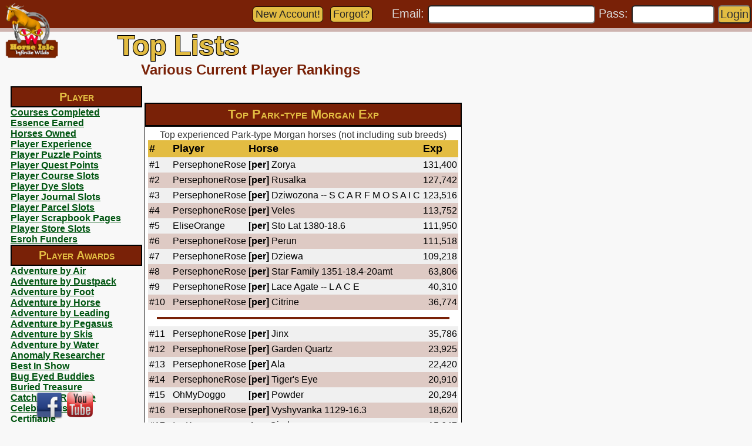

--- FILE ---
content_type: text/html; charset=UTF-8
request_url: https://hi3.horseisle.com/www/toplists.php?tlid=791
body_size: 58655
content:
<style type="text/css">
TABLE.toplist {
border-width: 0px;
}
TABLE.toplist TD {
padding:4px 2px;
border-width: 0px;
}
TD.TLH {
padding:5px 2px;
background-color: e3bc42;
font-size:18px;
font-face:arial;
font-weight: 900;
}
TR.TLA {
background-color: decac4;
}
TR.TLB {
background-color: F0F0F0;
}
</style>
<HTML><HEAD><link rel=icon type='image/png' href='https://hi3.horseisle.com/www/g/favicon16.png' sizes='16x16'><link rel=icon type='image/png' href='https://hi3.horseisle.com/www/g/favicon32.png' sizes='32x32'><link rel=icon type='image/png' href='https://hi3.horseisle.com/www/g/favicon96.png' sizes='96x96'><!-- Global site tag (gtag.js) - Google Ads: 697866393 -->
<script async src="https://www.googletagmanager.com/gtag/js?id=AW-697866393"></script>
<script>
  window.dataLayer = window.dataLayer || [];
  function gtag(){dataLayer.push(arguments);}
  gtag('js', new Date());

  gtag('config', 'AW-697866393');
</script>

<!-- Pinterest Tag -->
<script>
!function(e){if(!window.pintrk){window.pintrk = function () {
window.pintrk.queue.push(Array.prototype.slice.call(arguments))};var
  n=window.pintrk;n.queue=[],n.version="3.0";var
  t=document.createElement("script");t.async=!0,t.src=e;var
  r=document.getElementsByTagName("script")[0];
  r.parentNode.insertBefore(t,r)}}("https://s.pinimg.com/ct/core.js");
pintrk('load', '2613181027928', {
 em: '',
});
pintrk('page');
</script>
<noscript>
<img height="1" width="1" style="display:none;" alt=""
  src="https://ct.pinterest.com/v3/?event=init&tid=2613181027928&noscript=1" />
</noscript>

<script>
 pintrk('track', 'pagevisit');
</script>
<noscript>
 <img height="1" width="1" style="display:none;" alt="" src="https://ct.pinterest.com/v3/?tid=2613181027928&event=pagevisit&noscript=1" />
</noscript>
<!-- end Pinterest Tag -->
<style type="text/css">
//color:#F3003C //logo red W colo
//color:#792107 //Dark brown logo sign

body {
  background-image: url(bg.png);
}

#abovefooter {
  overflow:auto;
  padding-bottom: 150px;
}

hr {
  height:4px;
  border:0px;
  width: 95%;
  color:#792107;
  background-color:#792107;
}

DIV {
text-align:left;
}

div.content {
  padding: 60px 40px 80px 240px;
  font-size: 16px;
  color: #333;
  font-family: Arial;
}

div.LeftCol {
  position: relative;
  float: left;
  padding-bottom: 100px;
  top: 280px;
  left: 18px;
  width: 220px;
  font-size: 16px;
  color: #333;
  font-family: Arial;
}

div.TopBarContent {
  position:fixed;
  top: 0px;
  left: 100px;
  right: 0px;
  height:48px;
  vertical-align: middle;
  z-index: 20;
  text-align: right;
  font-size: 20px;
  color: #DDD;
  font-family: Arial;
  display:inline;
  margin:0;
  padding:2px;
  padding-top:8px;
}

div.TopBarBG {
  position:fixed;
  top: 0px;
  left: 0px;
  right: 0px;
  height:48px;
  z-index: 1;
  background:#792107;
}

div.TopBarBottomBG {
  background:#ceb4b0;
  position:fixed;
  top: 48px;
  left: 0px;
  right: 0px;
  height:6px;
  z-index: 1;
}

div.SocialMedia {
  position:fixed;
  left: 60px;
  bottom: 2px;
  z-index: 5;
}

div.Logo {
  position:fixed;
  top: 4px;
  left: 6px;
  z-index: 10;
}

div.title {
  align:center;
  position: fixed;
  top: 0px;
  left:92px;
  text-align: left;
  font-size: 48px;
  font-weight: 600;
  color:#E3BC42;
  z-index: 5;
  text-shadow:
   -1px -1px 0 #000,
    1px -1px 0 #000,
   -1px  1px 0 #000,
    1px  1px 0 #000;
}

div.subtitle {
  left:200px;
  text-align: left;
  font-size: 24px;
  font-weight: 600;
  color:#;
  color:#792107;
}

UPDATE {
  font-size: 18px;
  font-variant: small-caps;
  padding: 5px;
  font-weight: 900;
}

textarea.forum {
  width: 100%;
  height: 180px;
  font-size: 16px;
}

.loginInput {
  -webkit-border-radius: 6;
  -moz-border-radius: 6;
  border-radius: 6px;
  font-size: 20px;
  vertical-align: middle;
  color: #333;
  font-family: Arial;
  display:inline;
  margin:0;
  padding:2;
}


input {
  font-size: 16px;
}

select {
  font-size: 16px;
}


a {
  font: bold 16px arial;
  color: #005511;
  text-decoration: underline;
}

.btn {
  -webkit-border-radius: 6;
  -moz-border-radius: 6;
  border-radius: 6px;
  font-family: Arial;
  font-weight: 500;
  color: #222;
  font-size: 18px;
  background: #E3BC42;
  padding: 2px 4px 2px 4px;
  margin: 3px 3px;
  text-decoration: none;
  display: inline-block;
  border: solid #000 1px;
}

.btn:hover {
  background: #A48830;
  color: #ddd;
  text-decoration: none;
}

IMG {
  border:0;
}

TABLE {
  empty-cells:show;
  border-spacing:0px;
}

TABLE.list TD {
  padding:2px;
}

  TABLE.toplistbrief TD {
  font-size: 14px;
  padding: 0px 2px;
  color: #202020;
}

TH {
  background-color: #EDE5B4;
  padding: 2px 6px;
  border: 1px solid #000000;
  font: small-caps 900 16px arial;
  color: #000000;
}

TR.a0 {
  background-color: #EDE5B4;
}

TR.a1 {
  background-color: #D4CCA1;
}

TD {
  font: 16px arial;
  color: #000000;
  margin:0px;
  padding: 0px;
}

TD.newslist {
  padding: 4px 4px;
  border: 2px solid #000000;
  background-color: #dbefa9;
  text-align: left;
}

TD.forum {
  font: 14px arial;
  padding: 2px;
}

TD.forumlist {
  padding: 1px 2px;
  border: 2px outset #ffe400;
  background-color: #EDE5B4;
  text-align: center;
  font: bold 16px arial;
}

TD.forumcell {
  border-width: 1px 0px;
  border-style:solid;
  border-color:FFFFEE;
}

TD.forumselected {
  padding: 1px 2px;
  border: 2px inset #ffe400;
  background-color: #dac270;
  text-align: center;
  font: bold 16px arial;
}

TD.forumpost {
  padding: 5px 10px;
  border: 2px solid #000000;
  background-color: #F5F0D0;
  text-align: left;
}

TD.forumadmin {
  padding: 5px 10px;
  border: 2px solid #000000;
  background-color: #FFDDDD;
}

FORUMSUBJECT {
  font: bold 16px arial;
  color: #004400;
}

FORUMUSER {
  font: 14px arial;
  color: #000044;
}

FORUMDATE {
  font: 14px arial;
  color: #444444;
}

FORUMTEXT {
  font: 16px arial;
  color: #440000;
}

a.bbb { 
  display: block;
  position: relative;
  top: -120px;
  visibility: hidden;
}

</style>

<SCRIPT >
function getWidth() {
  return Math.max(
    document.body.scrollWidth,
    document.documentElement.scrollWidth,
    document.body.offsetWidth,
    document.documentElement.offsetWidth,
    document.documentElement.clientWidth
  );
}

function AdjustTitle() {
  //  alert(getWidth());
  if (getWidth()<1500) {
    document.getElementById("PageTitle").style.top="50px";
    document.getElementById("PageTitle").style.left="200px";
    document.getElementById("PageContent").style.padding="105px 40px 80px 240px";
  } else {
    document.getElementById("PageTitle").style.top="0px";
    document.getElementById("PageTitle").style.left="130px";
    document.getElementById("PageContent").style.padding="60px 40px 80px 240px";
  }
  document.getElementById("LeftCol").style.top="147px";
}
<!-- window.onload = function(e){ AdjustTitle(); } -->
</SCRIPT>

<TITLE>Horse Isle 3: Top Lists</TITLE> 
</HEAD>

<BODY topmargin=0 rightmargin=0 leftmargin=0 BGCOLOR=F8F8F8  onresize="AdjustTitle()" onload="AdjustTitle()">
<DIV style="min-height:100%;position:relative;">
<DIV id="abovefooter">
<DIV class='TopBarBG'></DIV>
<DIV class='TopBarBottomBG'></DIV>
<DIV class='Logo'><A HREF=/www/index.php><IMG SRC=\HI3Logostraight256.png WIDTH=96 HEIGHT=96></a></DIV>
<DIV class='LeftCol' id='LeftCol'><div style="width:100%;text-align:center;border-style:solid;border-width:2px;border-color:000000;height:22px;background-color:#792107;padding:5px 0px;"><FONT style='font-variant: small-caps;font-size: 20px;font-weight: bold;color: #E3BC42;'>Player</FONT></div><A HREF=?tlid=551>Courses Completed</A><BR><A HREF=?tlid=549>Essence Earned</A><BR><A HREF=?tlid=561>Horses Owned</A><BR><A HREF=?tlid=552>Player Experience</A><BR><A HREF=?tlid=554>Player Puzzle Points</A><BR><A HREF=?tlid=553>Player Quest Points</A><BR><A HREF=?tlid=556>Player Course Slots</A><BR><A HREF=?tlid=558>Player Dye Slots</A><BR><A HREF=?tlid=555>Player Journal Slots</A><BR><A HREF=?tlid=559>Player Parcel Slots</A><BR><A HREF=?tlid=560>Player Scrapbook Pages</A><BR><A HREF=?tlid=557>Player Store Slots</A><BR><A HREF=?tlid=550>Esroh Funders</A><BR><div style="width:100%;text-align:center;border-style:solid;border-width:2px;border-color:000000;height:22px;background-color:#792107;padding:5px 0px;"><FONT style='font-variant: small-caps;font-size: 20px;font-weight: bold;color: #E3BC42;'>Player Awards</FONT></div><A HREF=?tlid=196>Adventure by Air</A><BR><A HREF=?tlid=1278>Adventure by Dustpack</A><BR><A HREF=?tlid=193>Adventure by Foot</A><BR><A HREF=?tlid=194>Adventure by Horse</A><BR><A HREF=?tlid=1160>Adventure by Leading</A><BR><A HREF=?tlid=1285>Adventure by Pegasus</A><BR><A HREF=?tlid=197>Adventure by Skis</A><BR><A HREF=?tlid=195>Adventure by Water</A><BR><A HREF=?tlid=947>Anomaly Researcher</A><BR><A HREF=?tlid=214>Best In Show</A><BR><A HREF=?tlid=993>Bug Eyed Buddies</A><BR><A HREF=?tlid=200>Buried Treasure</A><BR><A HREF=?tlid=202>Catch And Release</A><BR><A HREF=?tlid=942>Celebratious</A><BR><A HREF=?tlid=221>Certifiable</A><BR><A HREF=?tlid=1236>Challenged Breed Groups</A><BR><A HREF=?tlid=219>Challenger</A><BR><A HREF=?tlid=188>Chromatophiliac</A><BR><A HREF=?tlid=982>Clam Thefts</A><BR><A HREF=?tlid=181>Competition Win</A><BR><A HREF=?tlid=182>Competitor</A><BR><A HREF=?tlid=184>Crafty</A><BR><A HREF=?tlid=223>Critter Capturer</A><BR><A HREF=?tlid=1085>Cuddly Collector</A><BR><A HREF=?tlid=191>Culinary Chef</A><BR><A HREF=?tlid=217>Dig Dug</A><BR><A HREF=?tlid=1128>Dr Isley</A><BR><A HREF=?tlid=227>Elemental</A><BR><A HREF=?tlid=175>Elite Explorer</A><BR><A HREF=?tlid=210>Emotive Emitter</A><BR><A HREF=?tlid=1067>Epic Discovery</A><BR><A HREF=?tlid=1277>Esroh Hunter</A><BR><A HREF=?tlid=222>Essence Sniper</A><BR><A HREF=?tlid=212>Exportician</A><BR><A HREF=?tlid=183>Favorable Human</A><BR><A HREF=?tlid=1284>Feather Finder</A><BR><A HREF=?tlid=207>Garden Helper</A><BR><A HREF=?tlid=209>Gelding Guild</A><BR><A HREF=?tlid=179>Horse Breeder</A><BR><A HREF=?tlid=190>Horse Caretaker</A><BR><A HREF=?tlid=185>Horse Identifier</A><BR><A HREF=?tlid=186>Horse Trader</A><BR><A HREF=?tlid=187>Horse Trainer</A><BR><A HREF=?tlid=979>Horses Passed</A><BR><A HREF=?tlid=984>Jouster</A><BR><A HREF=?tlid=213>Judgy Judge</A><BR><A HREF=?tlid=211>Klutzmeister</A><BR><A HREF=?tlid=983>Lance A Lot</A><BR><A HREF=?tlid=225>Luftballons</A><BR><A HREF=?tlid=1276>Magic The Gathered</A><BR><A HREF=?tlid=957>Mane Event Completer</A><BR><A HREF=?tlid=958>Mane Event Winner</A><BR><A HREF=?tlid=1079>Messages Debottled</A><BR><A HREF=?tlid=199>Meteorites</A><BR><A HREF=?tlid=198>Mother Horse Stones</A><BR><A HREF=?tlid=928>National Geographic</A><BR><A HREF=?tlid=929>Opinionator</A><BR><A HREF=?tlid=216>Perseverance</A><BR><A HREF=?tlid=226>Pie Plaster</A><BR><A HREF=?tlid=201>Pot Of Gold</A><BR><A HREF=?tlid=1129>Printing Press</A><BR><A HREF=?tlid=208>Pro Horse Trader</A><BR><A HREF=?tlid=946>Pummeler</A><BR><A HREF=?tlid=206>Puzzle Apprentice</A><BR><A HREF=?tlid=177>Puzzle Master</A><BR><A HREF=?tlid=205>Puzzle Pro</A><BR><A HREF=?tlid=180>Quick Traveller</A><BR><A HREF=?tlid=1194>Recording Artist</A><BR><A HREF=?tlid=1287>Retirement</A><BR><A HREF=?tlid=230>Riddle Apprentice</A><BR><A HREF=?tlid=228>Riddle Master</A><BR><A HREF=?tlid=229>Riddle Pro</A><BR><A HREF=?tlid=203>Riddler</A><BR><A HREF=?tlid=189>Scientist</A><BR><A HREF=?tlid=1180>Seeker</A><BR><A HREF=?tlid=963>Shooting Star Collected</A><BR><A HREF=?tlid=215>Show Off</A><BR><A HREF=?tlid=204>Speedy Delivery</A><BR><A HREF=?tlid=218>Spotlighted</A><BR><A HREF=?tlid=224>Star Trooper</A><BR><A HREF=?tlid=232>Stranger Things</A><BR><A HREF=?tlid=992>Subterranean Breach</A><BR><A HREF=?tlid=1011>Super Woman</A><BR><A HREF=?tlid=1007>Tarzan</A><BR><A HREF=?tlid=231>The Best Medicine</A><BR><A HREF=?tlid=220>Tree Tapper</A><BR><A HREF=?tlid=1055>Trickster</A><BR><A HREF=?tlid=948>Wabbit Hunter</A><BR><A HREF=?tlid=1089>Weekly Challenger</A><BR><A HREF=?tlid=192>Well Wisher</A><BR><A HREF=?tlid=178>Wild Wrangler</A><BR><A HREF=?tlid=176>World Traveller</A><BR><div style="width:100%;text-align:center;border-style:solid;border-width:2px;border-color:000000;height:22px;background-color:#792107;padding:5px 0px;"><FONT style='font-variant: small-caps;font-size: 20px;font-weight: bold;color: #E3BC42;'>Horse</FONT></div><A HREF=?tlid=940>Competition Wins</A><BR><A HREF=?tlid=584>Most Breedings</A><BR><A HREF=?tlid=941>Show Wins</A><BR><A HREF=?tlid=563>Top Bond</A><BR><A HREF=?tlid=562>Top Experience</A><BR><div style="width:100%;text-align:center;border-style:solid;border-width:2px;border-color:000000;height:22px;background-color:#792107;padding:5px 0px;"><FONT style='font-variant: small-caps;font-size: 20px;font-weight: bold;color: #E3BC42;'>Breed Exp</FONT></div><A HREF=?tlid=1009>Abaco Barb Exp</A><BR><A HREF=?tlid=1122>Aegidienberger Exp</A><BR><A HREF=?tlid=955>Agaba Dark Horse Exp</A><BR><A HREF=?tlid=587>Akhal-Teke Exp</A><BR><A HREF=?tlid=648>Akhal-Teke Sport Horse Exp</A><BR><A HREF=?tlid=658>Alt Oldenburg Exp</A><BR><A HREF=?tlid=650>Alt Wurttemberg Exp</A><BR><A HREF=?tlid=1033>Alt-Oldenburg Exp</A><BR><A HREF=?tlid=1053>Altai Exp</A><BR><A HREF=?tlid=814>Alter Real Exp</A><BR><A HREF=?tlid=1211>Amber Mule Exp</A><BR><A HREF=?tlid=894>American Bashkir Curly - Straight Division Exp</A><BR><A HREF=?tlid=890>American Bashkir Curly Exp</A><BR><A HREF=?tlid=692>American Brabant Exp</A><BR><A HREF=?tlid=649>American Cream Draft Exp</A><BR><A HREF=?tlid=1114>American Cream Draft Mule Exp</A><BR><A HREF=?tlid=1124>American Creme and White Horse Exp</A><BR><A HREF=?tlid=1125>American Creme Horse Exp</A><BR><A HREF=?tlid=1158>American Dutch Harness Horse Exp</A><BR><A HREF=?tlid=1091>American Mammoth Jackstock Exp</A><BR><A HREF=?tlid=660>American Miniature Horse Exp</A><BR><A HREF=?tlid=630>American Mustang Exp</A><BR><A HREF=?tlid=732>American Paint Halter Horse Exp</A><BR><A HREF=?tlid=646>American Paint Horse Exp</A><BR><A HREF=?tlid=747>American Paint Race Horse Exp</A><BR><A HREF=?tlid=738>American Paint Stock Horse Exp</A><BR><A HREF=?tlid=716>American Quarter Halter Horse Exp</A><BR><A HREF=?tlid=590>American Quarter Horse Exp</A><BR><A HREF=?tlid=715>American Quarter Pony Exp</A><BR><A HREF=?tlid=746>American Quarter Race Horse Exp</A><BR><A HREF=?tlid=717>American Quarter Stock Horse Exp</A><BR><A HREF=?tlid=674>American Saddlebred Exp</A><BR><A HREF=?tlid=910>American Shetland Exp</A><BR><A HREF=?tlid=885>American Walking Pony Exp</A><BR><A HREF=?tlid=1059>American Warmblood Exp</A><BR><A HREF=?tlid=1126>American White Horse Exp</A><BR><A HREF=?tlid=1052>Andalire Exp</A><BR><A HREF=?tlid=1075>Andaloosa Exp</A><BR><A HREF=?tlid=833>Andalusian Exp</A><BR><A HREF=?tlid=1051>Andalutois Exp</A><BR><A HREF=?tlid=959>Andean Exp</A><BR><A HREF=?tlid=704>Andravida Exp</A><BR><A HREF=?tlid=634>Anglo-Arab Exp</A><BR><A HREF=?tlid=996>Anglo-Danubian Exp</A><BR><A HREF=?tlid=1199>Anglo-Kabarda Exp</A><BR><A HREF=?tlid=1190>Anglo-Kinsky Exp</A><BR><A HREF=?tlid=614>Anglo-Teke Exp</A><BR><A HREF=?tlid=1215>Anglo-Trakehner Exp</A><BR><A HREF=?tlid=600>Appaloosa Exp</A><BR><A HREF=?tlid=1113>Appaloosa Mule Exp</A><BR><A HREF=?tlid=843>Appendix Horse Exp</A><BR><A HREF=?tlid=1070>Appendix McCurdy Plantation Horse Exp</A><BR><A HREF=?tlid=855>Appendix Quarter Horse Exp</A><BR><A HREF=?tlid=594>Ara-Appaloosa Exp</A><BR><A HREF=?tlid=645>Arabian Exp</A><BR><A HREF=?tlid=865>Arabo-Boulonnais Exp</A><BR><A HREF=?tlid=792>Arabo-Friesian Exp</A><BR><A HREF=?tlid=872>Arabo-Haflinger Exp</A><BR><A HREF=?tlid=1214>Arabo-Trakehner Exp</A><BR><A HREF=?tlid=748>Ardennais Exp</A><BR><A HREF=?tlid=1255>Arenberg-Nordkirchen Exp</A><BR><A HREF=?tlid=964>Argentine Criollo Exp</A><BR><A HREF=?tlid=967>Argentine Polo Pony Exp</A><BR><A HREF=?tlid=1261>Arravani Exp</A><BR><A HREF=?tlid=1267>Artistic Baroque Exp</A><BR><A HREF=?tlid=1302>Artistic Cuyp's Grey Horse - Breeding Stock Exp</A><BR><A HREF=?tlid=1301>Artistic Cuyp's Grey Horse Exp</A><BR><A HREF=?tlid=1275>Artistic Sporthorse Exp</A><BR><A HREF=?tlid=1096>Asinara Donkey Exp</A><BR><A HREF=?tlid=943>Australian Draught Horse Exp</A><BR><A HREF=?tlid=830>Australian Pony Exp</A><BR><A HREF=?tlid=620>Australian Stock Horse Exp</A><BR><A HREF=?tlid=782>Austrian Haflinger Exp</A><BR><A HREF=?tlid=1260>Austrian Pinto Riding Horse Exp</A><BR><A HREF=?tlid=1259>Austrian Riding Pony Exp</A><BR><A HREF=?tlid=971>Austrian Warmblood Exp</A><BR><A HREF=?tlid=1208>Austro-Hungarian Albino Donkey Exp</A><BR><A HREF=?tlid=1252>Auvergne Exp</A><BR><A HREF=?tlid=750>Auxois Exp</A><BR><A HREF=?tlid=783>Avelignese Exp</A><BR><A HREF=?tlid=968>Azteca Exp</A><BR><A HREF=?tlid=678>Baca Chica Exp</A><BR><A HREF=?tlid=1294>Baguio Exp</A><BR><A HREF=?tlid=724>Baladi Exp</A><BR><A HREF=?tlid=875>Baluchi Exp</A><BR><A HREF=?tlid=975>Ban Ei Exp</A><BR><A HREF=?tlid=1117>Barb Exp</A><BR><A HREF=?tlid=1119>Barb-Arab Exp</A><BR><A HREF=?tlid=787>Barock Pinto Exp</A><BR><A HREF=?tlid=739>Baroque Knabstrup Exp</A><BR><A HREF=?tlid=1249>Barraquand Exp</A><BR><A HREF=?tlid=837>Bashkir Exp</A><BR><A HREF=?tlid=1200>Basic Kabarda Exp</A><BR><A HREF=?tlid=1204>Basic Karachai Exp</A><BR><A HREF=?tlid=1297>Basuto Exp</A><BR><A HREF=?tlid=779>Bavarian Warmblood Exp</A><BR><A HREF=?tlid=685>Belgian Exp</A><BR><A HREF=?tlid=773>Belgian Halfblood Exp</A><BR><A HREF=?tlid=1106>Belgian Mule Exp</A><BR><A HREF=?tlid=1042>Belgian Riding Pony Exp</A><BR><A HREF=?tlid=702>Belgian Warmblood Exp</A><BR><A HREF=?tlid=820>Bimanese Exp</A><BR><A HREF=?tlid=864>Black Forest Chestnut Exp</A><BR><A HREF=?tlid=1185>Black Kladruby Exp</A><BR><A HREF=?tlid=1047>Bosnian Exp</A><BR><A HREF=?tlid=753>Boulonnais Exp</A><BR><A HREF=?tlid=1197>Bourbonnais Breeding Stock Exp</A><BR><A HREF=?tlid=1195>Bourbonnais Donkey Exp</A><BR><A HREF=?tlid=689>Brabant Exp</A><BR><A HREF=?tlid=965>Brazilian Crioulo Exp</A><BR><A HREF=?tlid=1112>Brazilian Pony Exp</A><BR><A HREF=?tlid=743>Brazilian Sport Horse Exp</A><BR><A HREF=?tlid=930>Breton Exp</A><BR><A HREF=?tlid=915>British Appaloosa Exp</A><BR><A HREF=?tlid=914>British Miniature Horse Exp</A><BR><A HREF=?tlid=829>British Riding Pony Exp</A><BR><A HREF=?tlid=642>British Spotted Miniature Pony Exp</A><BR><A HREF=?tlid=860>British Spotted Pony - Solid Color Exp</A><BR><A HREF=?tlid=607>British Spotted Pony Exp</A><BR><A HREF=?tlid=644>British Spotted Pony of Cob Type Exp</A><BR><A HREF=?tlid=643>British Spotted Riding Pony Exp</A><BR><A HREF=?tlid=1175>British Warmblood Exp</A><BR><A HREF=?tlid=811>Brumby Exp</A><BR><A HREF=?tlid=795>Budyonny Exp</A><BR><A HREF=?tlid=1133>Burchell's Zebra Exp</A><BR><A HREF=?tlid=1058>Burguete Exp</A><BR><A HREF=?tlid=657>Calabrese Exp</A><BR><A HREF=?tlid=985>Camargue Exp</A><BR><A HREF=?tlid=1018>Camarillo White Horse - Non-white division Exp</A><BR><A HREF=?tlid=1017>Camarillo White Horse Exp</A><BR><A HREF=?tlid=1240>Campeiro Exp</A><BR><A HREF=?tlid=987>Campolina Exp</A><BR><A HREF=?tlid=1291>Canadian Cutting Horse Exp</A><BR><A HREF=?tlid=690>Canadian Exp</A><BR><A HREF=?tlid=1216>Canadian Rustic Pony Exp</A><BR><A HREF=?tlid=986>Canadian Sport Horse Exp</A><BR><A HREF=?tlid=989>Canadian Sport Pony Exp</A><BR><A HREF=?tlid=990>Canadian Warmblood Exp</A><BR><A HREF=?tlid=898>Canik Exp</A><BR><A HREF=?tlid=1078>Cape Boerperd Exp</A><BR><A HREF=?tlid=1138>Cape Mountain Zebra Exp</A><BR><A HREF=?tlid=1182>Carneddau Pony Exp</A><BR><A HREF=?tlid=1127>Carolina Marsh Tacky Exp</A><BR><A HREF=?tlid=832>Carthusian Exp</A><BR><A HREF=?tlid=808>Caspian Exp</A><BR><A HREF=?tlid=1161>Castillon Exp</A><BR><A HREF=?tlid=1162>Catalan Donkey Exp</A><BR><A HREF=?tlid=705>Cerbat Mustang Exp</A><BR><A HREF=?tlid=1245>Chakouyi Exp</A><BR><A HREF=?tlid=793>Chernomor Exp</A><BR><A HREF=?tlid=762>Chickasaw Exp</A><BR><A HREF=?tlid=966>Chilean Exp</A><BR><A HREF=?tlid=861>Chincoteague Pony Exp</A><BR><A HREF=?tlid=960>Chola Exp</A><BR><A HREF=?tlid=961>Chumbivilcas Exp</A><BR><A HREF=?tlid=911>Classic American Shetland Exp</A><BR><A HREF=?tlid=668>Cleveland Bay Exp</A><BR><A HREF=?tlid=725>Clydesdale Exp</A><BR><A HREF=?tlid=1174>Coffin Bay Brumby Exp</A><BR><A HREF=?tlid=916>Colombian Paso Fino Exp</A><BR><A HREF=?tlid=849>Colorado Ranger Exp</A><BR><A HREF=?tlid=831>Colored Racehorse Exp</A><BR><A HREF=?tlid=936>Comtois Exp</A><BR><A HREF=?tlid=637>Connemara Exp</A><BR><A HREF=?tlid=905>Corsican Exp</A><BR><A HREF=?tlid=1120>Costa Rican Saddle Horse Exp</A><BR><A HREF=?tlid=954>Costeno Exp</A><BR><A HREF=?tlid=1283>Cow-pony Chianina Exp</A><BR><A HREF=?tlid=1280>Cow-pony Highland Exp</A><BR><A HREF=?tlid=1279>Cow-pony Holstein Exp</A><BR><A HREF=?tlid=1289>Cow-pony Miniature Zebu Exp</A><BR><A HREF=?tlid=1281>Cow-pony Omby Exp</A><BR><A HREF=?tlid=647>Crabbetbred Arabian Exp</A><BR><A HREF=?tlid=1179>Croatian Coldblood Exp</A><BR><A HREF=?tlid=918>Cuban Paso Fino Exp</A><BR><A HREF=?tlid=1232>Cukurova Exp</A><BR><A HREF=?tlid=889>Curly Sporthorse - Smooth Division Exp</A><BR><A HREF=?tlid=888>Curly Sporthorse Exp</A><BR><A HREF=?tlid=1008>Czech Warmblood Exp</A><BR><A HREF=?tlid=759>Dales Pony Exp</A><BR><A HREF=?tlid=1254>Danish Sport Pony Exp</A><BR><A HREF=?tlid=615>Danish Warmblood Exp</A><BR><A HREF=?tlid=991>Danubian Exp</A><BR><A HREF=?tlid=761>Dareshuri Exp</A><BR><A HREF=?tlid=1107>Dark American Mammoth Jackstock Exp</A><BR><A HREF=?tlid=754>Dartmoor Pony Exp</A><BR><A HREF=?tlid=901>Datong Exp</A><BR><A HREF=?tlid=1003>Deliboz Exp</A><BR><A HREF=?tlid=881>Desert Mongolian Exp</A><BR><A HREF=?tlid=873>Desert Norman Exp</A><BR><A HREF=?tlid=796>Diligencier Percheron Exp</A><BR><A HREF=?tlid=769>Dole Exp</A><BR><A HREF=?tlid=899>Dole Trotter Exp</A><BR><A HREF=?tlid=604>Don Exp</A><BR><A HREF=?tlid=1090>Donkey Exp</A><BR><A HREF=?tlid=1142>Donkra Exp</A><BR><A HREF=?tlid=1146>Draft Hinny Exp</A><BR><A HREF=?tlid=1111>Draft Mule Exp</A><BR><A HREF=?tlid=736>Drum Horse Exp</A><BR><A HREF=?tlid=1183>Dulmen Pony Exp</A><BR><A HREF=?tlid=904>Dutch Draft Exp</A><BR><A HREF=?tlid=877>Dutch Riding Horse and Pony Exp</A><BR><A HREF=?tlid=878>Dutch Riding Horse Exp</A><BR><A HREF=?tlid=879>Dutch Riding Pony Exp</A><BR><A HREF=?tlid=651>Dutch Tuigpaard Exp</A><BR><A HREF=?tlid=638>Dutch Warmblood Exp</A><BR><A HREF=?tlid=677>Egyptian Arabian Exp</A><BR><A HREF=?tlid=1064>Einsiedler Exp</A><BR><A HREF=?tlid=836>Eriskay Pony Exp</A><BR><A HREF=?tlid=1292>Erlunchun Exp</A><BR><A HREF=?tlid=921>Esperia Pony Exp</A><BR><A HREF=?tlid=1004>Estonian Native Horse Exp</A><BR><A HREF=?tlid=691>European Brabant Exp</A><BR><A HREF=?tlid=694>Exmoor Exp</A><BR><A HREF=?tlid=768>Falabella Exp</A><BR><A HREF=?tlid=609>Fell Pony Exp</A><BR><A HREF=?tlid=680>Finnhorse Exp</A><BR><A HREF=?tlid=1274>Finnish Sport Pony Exp</A><BR><A HREF=?tlid=1273>Finnish Warmblood Exp</A><BR><A HREF=?tlid=1247>Fire Friesian Exp</A><BR><A HREF=?tlid=845>Flemish Exp</A><BR><A HREF=?tlid=1121>Fleuve Exp</A><BR><A HREF=?tlid=924>Florida Cracker Exp</A><BR><A HREF=?tlid=880>Forest Mongolian Exp</A><BR><A HREF=?tlid=912>Foundation American Shetland Exp</A><BR><A HREF=?tlid=776>Foundation Appaloosa Exp</A><BR><A HREF=?tlid=788>Foundation Barock Exp</A><BR><A HREF=?tlid=763>Foundation Morgan Exp</A><BR><A HREF=?tlid=652>Foundation Quarter Horse Exp</A><BR><A HREF=?tlid=1012>Franches Montagnes Exp</A><BR><A HREF=?tlid=606>Frederiksborg Exp</A><BR><A HREF=?tlid=842>French Chaser Exp</A><BR><A HREF=?tlid=1063>French Riding Pony Exp</A><BR><A HREF=?tlid=774>French Trotter Exp</A><BR><A HREF=?tlid=601>Friesian Exp</A><BR><A HREF=?tlid=781>Friesian Sporthorse Exp</A><BR><A HREF=?tlid=1266>Friesian White Horse - Non-white Division Exp</A><BR><A HREF=?tlid=1264>Friesian White Horse Exp</A><BR><A HREF=?tlid=825>Furioso Exp</A><BR><A HREF=?tlid=688>Galiceno Exp</A><BR><A HREF=?tlid=1154>Ganzi Exp</A><BR><A HREF=?tlid=1056>Garrano Exp</A><BR><A HREF=?tlid=1163>Gascon Donkey Exp</A><BR><A HREF=?tlid=632>Gelderland Exp</A><BR><A HREF=?tlid=868>Georgian Grande Exp</A><BR><A HREF=?tlid=828>German Riding Pony Exp</A><BR><A HREF=?tlid=937>Giara Exp</A><BR><A HREF=?tlid=939>Giarab Exp</A><BR><A HREF=?tlid=995>Gidran Exp</A><BR><A HREF=?tlid=1048>Glasinacki Bosnian Exp</A><BR><A HREF=?tlid=923>Gotland Exp</A><BR><A HREF=?tlid=711>Grade Baroque Horse Exp</A><BR><A HREF=?tlid=628>Grade Cob Exp</A><BR><A HREF=?tlid=618>Grade Cold-blooded Horse Exp</A><BR><A HREF=?tlid=1282>Grade Cow-pony Exp</A><BR><A HREF=?tlid=714>Grade Draft Horse Exp</A><BR><A HREF=?tlid=726>Grade Draft Pony Exp</A><BR><A HREF=?tlid=622>Grade European Hotblood Exp</A><BR><A HREF=?tlid=1150>Grade Fine Harness Horse Exp</A><BR><A HREF=?tlid=1152>Grade Fine Harness Pony Exp</A><BR><A HREF=?tlid=629>Grade Gaited Saddle Horse Exp</A><BR><A HREF=?tlid=956>Grade Horse Exp</A><BR><A HREF=?tlid=616>Grade Hot-blooded Horse Exp</A><BR><A HREF=?tlid=1098>Grade Large Standard Donkey Exp</A><BR><A HREF=?tlid=1097>Grade Mammoth Donkey Exp</A><BR><A HREF=?tlid=1100>Grade Miniature Donkey Exp</A><BR><A HREF=?tlid=728>Grade Miniature Horse Exp</A><BR><A HREF=?tlid=731>Grade Miniature Pony Exp</A><BR><A HREF=?tlid=626>Grade North American Stock Horse Exp</A><BR><A HREF=?tlid=621>Grade Oriental Hotblood Exp</A><BR><A HREF=?tlid=729>Grade Pleasure Horse Exp</A><BR><A HREF=?tlid=730>Grade Pleasure Pony Exp</A><BR><A HREF=?tlid=623>Grade Pony Exp</A><BR><A HREF=?tlid=727>Grade Sport Pony Exp</A><BR><A HREF=?tlid=1099>Grade Standard Donkey Exp</A><BR><A HREF=?tlid=775>Grade Trotter Horse Exp</A><BR><A HREF=?tlid=617>Grade Warm-blooded Horse Exp</A><BR><A HREF=?tlid=627>Grade Warmblood Sport Horse Exp</A><BR><A HREF=?tlid=867>Grand Gypsy Vanner Exp</A><BR><A HREF=?tlid=1159>Grand Noir du Berry Donkey Exp</A><BR><A HREF=?tlid=1147>Grevy's Zebra Exp</A><BR><A HREF=?tlid=1186>Grey Kladruby Exp</A><BR><A HREF=?tlid=1210>Grey Spotted Sport Horse Exp</A><BR><A HREF=?tlid=1265>Greytallic Moorland Exp</A><BR><A HREF=?tlid=778>Groningen Exp</A><BR><A HREF=?tlid=772>Guanzhong Exp</A><BR><A HREF=?tlid=1171>Gypsian Exp</A><BR><A HREF=?tlid=752>Gypsy Vanner Cob Exp</A><BR><A HREF=?tlid=589>Gypsy Vanner Exp</A><BR><A HREF=?tlid=734>Gypsy Vanner Pony Exp</A><BR><A HREF=?tlid=869>Hackney Exp</A><BR><A HREF=?tlid=870>Hackney Horse Exp</A><BR><A HREF=?tlid=871>Hackney Pony Exp</A><BR><A HREF=?tlid=597>Haflinger Exp</A><BR><A HREF=?tlid=1002>Halla Exp</A><BR><A HREF=?tlid=1226>Halter Appaloosa Exp</A><BR><A HREF=?tlid=624>Hanoverian Exp</A><BR><A HREF=?tlid=1234>Harness Cukurova Exp</A><BR><A HREF=?tlid=1137>Hartmann's Mountain Zebra Exp</A><BR><A HREF=?tlid=999>Heavenly Tiger Horse Exp</A><BR><A HREF=?tlid=902>Heavy Datong Exp</A><BR><A HREF=?tlid=900>Heavy Dole Exp</A><BR><A HREF=?tlid=931>Heavy Draft Breton Exp</A><BR><A HREF=?tlid=1039>Heavy Kushum Exp</A><BR><A HREF=?tlid=809>Heavy Lokai Exp</A><BR><A HREF=?tlid=1177>Heavy Posavac Exp</A><BR><A HREF=?tlid=1169>Heavy Pyrenean Mule - Breton Type Exp</A><BR><A HREF=?tlid=1166>Heavy Pyrenean Mule - Percheron Type Exp</A><BR><A HREF=?tlid=1072>Heavy Voronezh Coach Horse Exp</A><BR><A HREF=?tlid=804>Heavy Waler Exp</A><BR><A HREF=?tlid=1140>Hebra Exp</A><BR><A HREF=?tlid=866>Henson Exp</A><BR><A HREF=?tlid=675>Highland Pony Exp</A><BR><A HREF=?tlid=1094>Hinny Exp</A><BR><A HREF=?tlid=876>Hirzai Exp</A><BR><A HREF=?tlid=824>Hispano-Arab Exp</A><BR><A HREF=?tlid=1069>Hispano-Breton Exp</A><BR><A HREF=?tlid=663>Hokkaido Pony Exp</A><BR><A HREF=?tlid=619>Holsteiner Exp</A><BR><A HREF=?tlid=920>Hucul Exp</A><BR><A HREF=?tlid=1020>Hungarian Coldblood Exp</A><BR><A HREF=?tlid=1188>Hungarian Sport Horse Exp</A><BR><A HREF=?tlid=1189>Hungarian Sport Pony Exp</A><BR><A HREF=?tlid=733>Iberian Warmblood Exp</A><BR><A HREF=?tlid=592>Icelandic Exp</A><BR><A HREF=?tlid=1116>Imperial Heritage Horse Exp</A><BR><A HREF=?tlid=799>Indian Half-bred Exp</A><BR><A HREF=?tlid=1073>Intermediate Voronezh Coach Horse Exp</A><BR><A HREF=?tlid=790>Iomud Exp</A><BR><A HREF=?tlid=591>Irish Draught Exp</A><BR><A HREF=?tlid=635>Irish Sport Horse Exp</A><BR><A HREF=?tlid=695>Israeli Local Horse Exp</A><BR><A HREF=?tlid=977>Italian Heavy Draft Exp</A><BR><A HREF=?tlid=1057>Jaca Navarra Exp</A><BR><A HREF=?tlid=944>Java Pony Exp</A><BR><A HREF=?tlid=1001>Jeju Exp</A><BR><A HREF=?tlid=853>Jutland Exp</A><BR><A HREF=?tlid=1196>Kabarda Exp</A><BR><A HREF=?tlid=1023>Kaimanawa Exp</A><BR><A HREF=?tlid=794>Karabakh Exp</A><BR><A HREF=?tlid=1203>Karachai Exp</A><BR><A HREF=?tlid=798>Kathiawari Exp</A><BR><A HREF=?tlid=1028>Kentucky Mountain Saddle Horse - Type A Exp</A><BR><A HREF=?tlid=1029>Kentucky Mountain Saddle Horse - Type B Exp</A><BR><A HREF=?tlid=1027>Kentucky Mountain Saddle Horse Exp</A><BR><A HREF=?tlid=895>Kerry Bog Pony Exp</A><BR><A HREF=?tlid=1298>Kiger Mustang - Grey Appendix Exp</A><BR><A HREF=?tlid=707>Kiger Mustang Exp</A><BR><A HREF=?tlid=664>Kinsky Exp</A><BR><A HREF=?tlid=1184>Kisber-Felver Exp</A><BR><A HREF=?tlid=1032>Kiso Exp</A><BR><A HREF=?tlid=771>Kladruby Exp</A><BR><A HREF=?tlid=613>Knabstrup Exp</A><BR><A HREF=?tlid=741>Knabstrup Pony Exp</A><BR><A HREF=?tlid=740>Knabstrup Sport Horse Exp</A><BR><A HREF=?tlid=720>Koheilan Arabian Exp</A><BR><A HREF=?tlid=1034>Konik Exp</A><BR><A HREF=?tlid=1038>Kushum Exp</A><BR><A HREF=?tlid=1218>Lac La Croix Indigenous Pony Exp</A><BR><A HREF=?tlid=1050>Landais Pony Exp</A><BR><A HREF=?tlid=1043>Large Belgian Riding Pony Exp</A><BR><A HREF=?tlid=862>Large Boulonnais Exp</A><BR><A HREF=?tlid=851>Large Nonius Exp</A><BR><A HREF=?tlid=1149>Large Zhemaichu Exp</A><BR><A HREF=?tlid=1025>Larger Southern Yakut Exp</A><BR><A HREF=?tlid=1084>Latvian Draft Exp</A><BR><A HREF=?tlid=1086>Latvian Exp</A><BR><A HREF=?tlid=1087>Latvian Riding Horse Exp</A><BR><A HREF=?tlid=1088>Latvian Sport Horse Exp</A><BR><A HREF=?tlid=1257>Lehmkuhlener Exp</A><BR><A HREF=?tlid=1130>Leutstettener Exp</A><BR><A HREF=?tlid=1295>Lewitzer - Solid Breeding Stock Exp</A><BR><A HREF=?tlid=1293>Lewitzer Exp</A><BR><A HREF=?tlid=903>Light Datong Exp</A><BR><A HREF=?tlid=810>Light Lokai Exp</A><BR><A HREF=?tlid=1178>Light Posavac Exp</A><BR><A HREF=?tlid=1165>Light Pyrenean Mule Exp</A><BR><A HREF=?tlid=1074>Light Voronezh Coach Horse Exp</A><BR><A HREF=?tlid=805>Light Waler Exp</A><BR><A HREF=?tlid=611>Lipizzan Exp</A><BR><A HREF=?tlid=1123>Lithuanian Heavy Draft Exp</A><BR><A HREF=?tlid=1212>Ljutomer Trotter Exp</A><BR><A HREF=?tlid=1207>Local Moldovan Exp</A><BR><A HREF=?tlid=669>Lokai Exp</A><BR><A HREF=?tlid=1101>Long-framed Mini-donkey Exp</A><BR><A HREF=?tlid=1046>Losina Exp</A><BR><A HREF=?tlid=927>Lundy Pony Exp</A><BR><A HREF=?tlid=813>Lusitano Exp</A><BR><A HREF=?tlid=672>Lusitano Horse Exp</A><BR><A HREF=?tlid=815>Mallorquin Exp</A><BR><A HREF=?tlid=1286>Malopolski Exp</A><BR><A HREF=?tlid=980>Mangalarga Marchador Exp</A><BR><A HREF=?tlid=981>Mangalarga Paulista Exp</A><BR><A HREF=?tlid=988>Mangolina Exp</A><BR><A HREF=?tlid=973>Maremmano Exp</A><BR><A HREF=?tlid=974>Maremmano Migliorato Exp</A><BR><A HREF=?tlid=603>Marwari Exp</A><BR><A HREF=?tlid=892>Massive Heavy Draft Exp</A><BR><A HREF=?tlid=1201>Massive Kabarda Exp</A><BR><A HREF=?tlid=1205>Massive Karachai Exp</A><BR><A HREF=?tlid=1068>McCurdy Plantation Horse Exp</A><BR><A HREF=?tlid=1167>Medium Pyrenean Mule - Castillon Type Exp</A><BR><A HREF=?tlid=1168>Medium Pyrenean Mule - Merens Type Exp</A><BR><A HREF=?tlid=806>Medium Waler Exp</A><BR><A HREF=?tlid=1231>Megruli Exp</A><BR><A HREF=?tlid=816>Menorquin Exp</A><BR><A HREF=?tlid=1065>Merens Exp</A><BR><A HREF=?tlid=897>Messara Pony Exp</A><BR><A HREF=?tlid=1193>Mezen Exp</A><BR><A HREF=?tlid=1024>Middle Kolyma Yakut Exp</A><BR><A HREF=?tlid=840>Mini Shetland Exp</A><BR><A HREF=?tlid=735>Miniature Gypsy Vanner Exp</A><BR><A HREF=?tlid=1144>Miniature Hinny Exp</A><BR><A HREF=?tlid=764>Miniature Knabstrup Exp</A><BR><A HREF=?tlid=1104>Miniature Mule Exp</A><BR><A HREF=?tlid=1228>Misaki Exp</A><BR><A HREF=?tlid=1250>Mismarked Cleveland Bay - Chestnut Division Exp</A><BR><A HREF=?tlid=1248>Mismarked Cleveland Bay Exp</A><BR><A HREF=?tlid=846>Missouri Fox Trotter Exp</A><BR><A HREF=?tlid=847>Missouri Fox Trotter Horse Exp</A><BR><A HREF=?tlid=848>Missouri Fox Trotter Pony Exp</A><BR><A HREF=?tlid=1227>Miyako Exp</A><BR><A HREF=?tlid=913>Modern American Shetland Exp</A><BR><A HREF=?tlid=777>Modern Appaloosa Exp</A><BR><A HREF=?tlid=1016>Modern Franches Montagnes Exp</A><BR><A HREF=?tlid=659>Modern Oldenburg Exp</A><BR><A HREF=?tlid=745>Modern Wurttemberg Exp</A><BR><A HREF=?tlid=1268>Mogod Pony Exp</A><BR><A HREF=?tlid=1253>Monchino Exp</A><BR><A HREF=?tlid=653>Mongolian Exp</A><BR><A HREF=?tlid=661>Morab Exp</A><BR><A HREF=?tlid=1013>Moravian Warmblood Exp</A><BR><A HREF=?tlid=654>Morgan Exp</A><BR><A HREF=?tlid=935>Moriesian Exp</A><BR><A HREF=?tlid=962>Morochuco Exp</A><BR><A HREF=?tlid=886>Mountain Bashkir Exp</A><BR><A HREF=?tlid=882>Mountain Mongolian Exp</A><BR><A HREF=?tlid=665>Mountain Pottok Exp</A><BR><A HREF=?tlid=1243>Mountain Yanqi Exp</A><BR><A HREF=?tlid=1136>Mountain Zebra Exp</A><BR><A HREF=?tlid=1081>Moyle Exp</A><BR><A HREF=?tlid=1093>Mule Exp</A><BR><A HREF=?tlid=721>Muniqi Arabian Exp</A><BR><A HREF=?tlid=1019>Murakoz Exp</A><BR><A HREF=?tlid=976>Murgese Exp</A><BR><A HREF=?tlid=1237>Mytilene Pony Exp</A><BR><A HREF=?tlid=1220>Namib Desert Horse Exp</A><BR><A HREF=?tlid=1219>National Park Cross Nokota Exp</A><BR><A HREF=?tlid=786>National Show Horse Exp</A><BR><A HREF=?tlid=807>Neapolitan Exp</A><BR><A HREF=?tlid=693>New Forest Pony Exp</A><BR><A HREF=?tlid=1037>New Silesian Exp</A><BR><A HREF=?tlid=656>Newfoundland Pony Exp</A><BR><A HREF=?tlid=602>Nez Perce Horse Exp</A><BR><A HREF=?tlid=1181>Noirquin Mule Exp</A><BR><A HREF=?tlid=605>Nokota Exp</A><BR><A HREF=?tlid=909>Noma Exp</A><BR><A HREF=?tlid=1209>Non-characteristic Appaloosa Exp</A><BR><A HREF=?tlid=1246>Non-chestnut Black Forest Chestnut Exp</A><BR><A HREF=?tlid=850>Nonius Exp</A><BR><A HREF=?tlid=1296>Nooitgedacht Exp</A><BR><A HREF=?tlid=612>Noriker Exp</A><BR><A HREF=?tlid=1022>Norman Cob Exp</A><BR><A HREF=?tlid=1062>North American Sportpony Exp</A><BR><A HREF=?tlid=907>North Swedish Farm Horse Exp</A><BR><A HREF=?tlid=906>North Swedish Horse Exp</A><BR><A HREF=?tlid=908>North Swedish Trotter Exp</A><BR><A HREF=?tlid=1041>Northlands Horse Exp</A><BR><A HREF=?tlid=596>Norwegian Fjord Exp</A><BR><A HREF=?tlid=1173>Norwegian Warmblood Exp</A><BR><A HREF=?tlid=891>Novoaleksandrov Russian Heavy Draft Exp</A><BR><A HREF=?tlid=1155>Nungchen Exp</A><BR><A HREF=?tlid=1015>Old Franches Montagnes Exp</A><BR><A HREF=?tlid=1036>Old Silesian Exp</A><BR><A HREF=?tlid=625>Oldenburg Exp</A><BR><A HREF=?tlid=858>Orlov Trotter Exp</A><BR><A HREF=?tlid=1191>Orlov-Rostopchin Exp</A><BR><A HREF=?tlid=856>Pacer Standardbred Exp</A><BR><A HREF=?tlid=1300>Pampa - Non-tobiano Breeding Stock Exp</A><BR><A HREF=?tlid=1299>Pampa Exp</A><BR><A HREF=?tlid=812>Pangare Brumby Exp</A><BR><A HREF=?tlid=1303>Pantaneiro Exp</A><BR><A HREF=?tlid=791>Park-type Morgan Exp</A><BR><A HREF=?tlid=896>Paso Fino Exp</A><BR><A HREF=?tlid=1198>Pechora Exp</A><BR><A HREF=?tlid=1092>Pega Donkey Exp</A><BR><A HREF=?tlid=1102>Pega Mule Exp</A><BR><A HREF=?tlid=641>Peneia Pony Exp</A><BR><A HREF=?tlid=797>Percheron Draft Exp</A><BR><A HREF=?tlid=633>Percheron Exp</A><BR><A HREF=?tlid=1110>Percheron Mule Exp</A><BR><A HREF=?tlid=934>Persano Exp</A><BR><A HREF=?tlid=760>Persian Arabian Exp</A><BR><A HREF=?tlid=952>Peruvian Paso Exp</A><BR><A HREF=?tlid=969>Petiso Argentino Exp</A><BR><A HREF=?tlid=1229>Pfalz-Ardenner Exp</A><BR><A HREF=?tlid=671>Pindos Pony Exp</A><BR><A HREF=?tlid=1262>Pintabian Breeding Stock Exp</A><BR><A HREF=?tlid=699>Pintabian Exp</A><BR><A HREF=?tlid=1103>Piquira Pony Exp</A><BR><A HREF=?tlid=1244>Plains Yanqi Exp</A><BR><A HREF=?tlid=1132>Plains Zebra Exp</A><BR><A HREF=?tlid=802>Pleasure Quarab Exp</A><BR><A HREF=?tlid=1049>Podveleski Bosnian Exp</A><BR><A HREF=?tlid=835>Poitevin Exp</A><BR><A HREF=?tlid=1115>Poitevin Mule Exp</A><BR><A HREF=?tlid=1109>Poitou Donkey Exp</A><BR><A HREF=?tlid=770>Polish Arabian Exp</A><BR><A HREF=?tlid=1269>Polish Draft Exp</A><BR><A HREF=?tlid=700>Pony of the Americas Exp</A><BR><A HREF=?tlid=684>Pony-sized Finnhorse Exp</A><BR><A HREF=?tlid=1176>Posavac Exp</A><BR><A HREF=?tlid=932>Postier Breton Exp</A><BR><A HREF=?tlid=640>Pottok Exp</A><BR><A HREF=?tlid=666>Prairie Pottok Exp</A><BR><A HREF=?tlid=945>Priangan Exp</A><BR><A HREF=?tlid=706>Pryor Mountain Mustang Exp</A><BR><A HREF=?tlid=673>Przewalski's Horse Exp</A><BR><A HREF=?tlid=917>Puerto Rican Paso Fino Exp</A><BR><A HREF=?tlid=608>Pure Spanish Horse Exp</A><BR><A HREF=?tlid=1258>Pyrenean Donkey Breeding Stock Exp</A><BR><A HREF=?tlid=1164>Pyrenean Donkey Exp</A><BR><A HREF=?tlid=1170>Pyrenean Mule Exp</A><BR><A HREF=?tlid=1153>Quantock Pony Exp</A><BR><A HREF=?tlid=800>Quarab Exp</A><BR><A HREF=?tlid=1288>Quarcheron Exp</A><BR><A HREF=?tlid=785>Racking Horse Exp</A><BR><A HREF=?tlid=1010>Rahvan Exp</A><BR><A HREF=?tlid=822>Ranch Nokota Exp</A><BR><A HREF=?tlid=1134>Rau Quagga Exp</A><BR><A HREF=?tlid=1187>Red Kladruby Exp</A><BR><A HREF=?tlid=1217>Restoration Tarpan Exp</A><BR><A HREF=?tlid=1221>Rhenish German Coldblood Exp</A><BR><A HREF=?tlid=683>Riding Finnhorse Exp</A><BR><A HREF=?tlid=737>Rocky Mountain Horse Exp</A><BR><A HREF=?tlid=978>Roman Horse of Maremma in Lazio Exp</A><BR><A HREF=?tlid=838>Rottal Exp</A><BR><A HREF=?tlid=1290>Royal Canadian Mounted Police Horse Exp</A><BR><A HREF=?tlid=1000>Royalty Tiger Horse Exp</A><BR><A HREF=?tlid=610>Russian Heavy Draft Exp</A><BR><A HREF=?tlid=859>Russian Trotter Exp</A><BR><A HREF=?tlid=1213>Sable Island Horse Exp</A><BR><A HREF=?tlid=1235>Saddle Cukurova Exp</A><BR><A HREF=?tlid=1145>Saddle Hinny Exp</A><BR><A HREF=?tlid=1202>Saddle Kabarda Exp</A><BR><A HREF=?tlid=1206>Saddle Karachai Exp</A><BR><A HREF=?tlid=1040>Saddle Kushum Exp</A><BR><A HREF=?tlid=1105>Saddle Mule Exp</A><BR><A HREF=?tlid=933>Salernitano Exp</A><BR><A HREF=?tlid=662>San Fratello Exp</A><BR><A HREF=?tlid=817>Sandalwood Pony Exp</A><BR><A HREF=?tlid=712>Santa Cruz Island Horse Exp</A><BR><A HREF=?tlid=722>Saqlawi Arabian Exp</A><BR><A HREF=?tlid=938>Sardinian Anglo-Arab Exp</A><BR><A HREF=?tlid=854>Schleswig Exp</A><BR><A HREF=?tlid=703>Selle Francais Exp</A><BR><A HREF=?tlid=655>Senne Exp</A><BR><A HREF=?tlid=765>Shagya Arabian Exp</A><BR><A HREF=?tlid=598>Shetland Exp</A><BR><A HREF=?tlid=839>Shetland Pony Exp</A><BR><A HREF=?tlid=586>Shire Exp</A><BR><A HREF=?tlid=687>Shire Sporthorse Exp</A><BR><A HREF=?tlid=1095>Short-framed Mini-donkey Exp</A><BR><A HREF=?tlid=599>Sicilian Exp</A><BR><A HREF=?tlid=1035>Silesian Exp</A><BR><A HREF=?tlid=1061>Sindhi Exp</A><BR><A HREF=?tlid=667>Skyros Pony Exp</A><BR><A HREF=?tlid=1083>Slovak Sport Pony Exp</A><BR><A HREF=?tlid=1080>Slovak Warmblood Exp</A><BR><A HREF=?tlid=1044>Small Belgian Riding Pony Exp</A><BR><A HREF=?tlid=863>Small Boulonnais Exp</A><BR><A HREF=?tlid=1256>Small German Riding Horse Exp</A><BR><A HREF=?tlid=852>Small Nonius Exp</A><BR><A HREF=?tlid=1026>Smaller Southern Yakut Exp</A><BR><A HREF=?tlid=1066>Smokey Valley Horse Exp</A><BR><A HREF=?tlid=1270>Sokolski Exp</A><BR><A HREF=?tlid=1076>Solid Andaloosa Exp</A><BR><A HREF=?tlid=1045>Sorraia Exp</A><BR><A HREF=?tlid=708>Sorraia Mustang Exp</A><BR><A HREF=?tlid=1108>Sorrel American Mammoth Jackstock Exp</A><BR><A HREF=?tlid=1077>South African Boerperd Exp</A><BR><A HREF=?tlid=922>South African Miniature Horse Exp</A><BR><A HREF=?tlid=1118>Spanish Barb Exp</A><BR><A HREF=?tlid=713>Spanish Mustang Exp</A><BR><A HREF=?tlid=874>Spanish Norman Exp</A><BR><A HREF=?tlid=1241>Spiti Exp</A><BR><A HREF=?tlid=884>Spotted Draft Horse - Solid Class Exp</A><BR><A HREF=?tlid=595>Spotted Draft Horse Exp</A><BR><A HREF=?tlid=1030>Spotted Mountain Saddle Horse - Type A Exp</A><BR><A HREF=?tlid=1031>Spotted Mountain Saddle Horse - Type B Exp</A><BR><A HREF=?tlid=1238>Spotted Saddle Horse - Solid Registry Exp</A><BR><A HREF=?tlid=784>Spotted Saddle Horse Exp</A><BR><A HREF=?tlid=686>Standardbred Exp</A><BR><A HREF=?tlid=1014>Stationbred Exp</A><BR><A HREF=?tlid=887>Steppe Bashkir Exp</A><BR><A HREF=?tlid=883>Steppe Mongolian Exp</A><BR><A HREF=?tlid=801>Stock Quarab Exp</A><BR><A HREF=?tlid=803>Straight Quarab Exp</A><BR><A HREF=?tlid=639>Suffolk Punch Exp</A><BR><A HREF=?tlid=1251>Suflinger Exp</A><BR><A HREF=?tlid=755>Sugarbush Harlequin Draft Exp</A><BR><A HREF=?tlid=709>Sulphur Springs Mustang Exp</A><BR><A HREF=?tlid=818>Sumba Pony Exp</A><BR><A HREF=?tlid=821>Sumbawa Exp</A><BR><A HREF=?tlid=819>Sumbawa Pony Exp</A><BR><A HREF=?tlid=749>Swedish Ardennais Exp</A><BR><A HREF=?tlid=970>Swedish Riding Pony Exp</A><BR><A HREF=?tlid=951>Swedish Warmblood Exp</A><BR><A HREF=?tlid=1060>Swiss Warmblood Exp</A><BR><A HREF=?tlid=723>Syrian Exp</A><BR><A HREF=?tlid=1271>Sztumski Exp</A><BR><A HREF=?tlid=1225>Taishu Exp</A><BR><A HREF=?tlid=789>Tchenaran Exp</A><BR><A HREF=?tlid=588>Teke Turkmen Exp</A><BR><A HREF=?tlid=679>Tennessee Walking Horse Exp</A><BR><A HREF=?tlid=994>Tersky Exp</A><BR><A HREF=?tlid=676>Thessalian Exp</A><BR><A HREF=?tlid=593>Thoroughbred - Hunter Type Exp</A><BR><A HREF=?tlid=718>Thoroughbred - Sprinter Type Exp</A><BR><A HREF=?tlid=719>Thoroughbred - Stayer Type Exp</A><BR><A HREF=?tlid=585>Thoroughbred Exp</A><BR><A HREF=?tlid=1151>Tibetan Exp</A><BR><A HREF=?tlid=998>Tiger Horse Exp</A><BR><A HREF=?tlid=698>Timor Pony Exp</A><BR><A HREF=?tlid=1223>Tokara Exp</A><BR><A HREF=?tlid=1005>Toric Exp</A><BR><A HREF=?tlid=1006>Toric Sport Horse Exp</A><BR><A HREF=?tlid=636>Traditional Irish Horse Exp</A><BR><A HREF=?tlid=823>Traditional Nokota Exp</A><BR><A HREF=?tlid=751>Trait du Nord Exp</A><BR><A HREF=?tlid=631>Trakehner Exp</A><BR><A HREF=?tlid=926>Trocha y Galope Exp</A><BR><A HREF=?tlid=925>Trochador Exp</A><BR><A HREF=?tlid=919>Trote y Galope Exp</A><BR><A HREF=?tlid=682>Trotter Finnhorse Exp</A><BR><A HREF=?tlid=857>Trotter Standardbred Exp</A><BR><A HREF=?tlid=1230>Tushin Exp</A><BR><A HREF=?tlid=1192>Ukrainian Saddle Horse Exp</A><BR><A HREF=?tlid=893>Ural Russian Heavy Draft Exp</A><BR><A HREF=?tlid=1233>Uzunyayla Exp</A><BR><A HREF=?tlid=972>Venezuelan Criollo Exp</A><BR><A HREF=?tlid=1054>Vladimir Heavy Draft Exp</A><BR><A HREF=?tlid=1071>Voronezh Coach Horse Exp</A><BR><A HREF=?tlid=1172>Vyatka Exp</A><BR><A HREF=?tlid=696>Waler Exp</A><BR><A HREF=?tlid=697>Waler Pony Exp</A><BR><A HREF=?tlid=1239>Walkaloosa Breeding Stock Exp</A><BR><A HREF=?tlid=997>Walkaloosa Exp</A><BR><A HREF=?tlid=670>Warlander Exp</A><BR><A HREF=?tlid=841>Welara Exp</A><BR><A HREF=?tlid=844>Welara Sport Pony Exp</A><BR><A HREF=?tlid=758>Welsh Cob Exp</A><BR><A HREF=?tlid=766>Welsh Mountain Pony Exp</A><BR><A HREF=?tlid=756>Welsh Pony and Cob Exp</A><BR><A HREF=?tlid=767>Welsh Pony Exp</A><BR><A HREF=?tlid=757>Welsh Pony of Cob Type Exp</A><BR><A HREF=?tlid=1272>Welshland Exp</A><BR><A HREF=?tlid=701>Westphalian Exp</A><BR><A HREF=?tlid=826>Westphalian Horse Exp</A><BR><A HREF=?tlid=827>Westphalian Pony Exp</A><BR><A HREF=?tlid=780>Wielkopolski Exp</A><BR><A HREF=?tlid=710>Wilbur-Cruce Mustang Exp</A><BR><A HREF=?tlid=681>Work Finnhorse Exp</A><BR><A HREF=?tlid=744>Wurttemberg Exp</A><BR><A HREF=?tlid=953>Xilingol Exp</A><BR><A HREF=?tlid=1021>Yakut Exp</A><BR><A HREF=?tlid=1242>Yanqi Exp</A><BR><A HREF=?tlid=1222>Yonaguni Exp</A><BR><A HREF=?tlid=1082>Yunnan Exp</A><BR><A HREF=?tlid=1156>Yushu Exp</A><BR><A HREF=?tlid=742>Zangersheide Exp</A><BR><A HREF=?tlid=1263>Zante Horse Exp</A><BR><A HREF=?tlid=1131>Zebra Exp</A><BR><A HREF=?tlid=1141>Zedonk Exp</A><BR><A HREF=?tlid=1143>Zetland Exp</A><BR><A HREF=?tlid=1148>Zhemaichu Exp</A><BR><A HREF=?tlid=1157>Zhongdian Exp</A><BR><A HREF=?tlid=1139>Zorse Exp</A><BR></DIV>
<DIV class='SocialMedia'>
<A HREF=https://www.facebook.com/horseisleofficial/><IMG border=0 SRC=\facebook.png WIDTH=48 HEIGHT=48></A>
<A HREF=https://www.youtube.com/user/HorseIsle2><IMG border=0 SRC=\youtube.png WIDTH=48 HEIGHT=48></A>
</DIV>

<DIV class=TopBarContent><FONT FACE=ARIAL>
<A CLASS=btn HREF=/www/createaccount.php>New Account!</A>
<A CLASS=btn HREF=/www/forgotpass.php>Forgot?</A>
 &nbsp; 
 &nbsp; 
<FORM METHOD=POST STYLE="display:inline;">
Email: <INPUT TYPE=INPUT NAME=EMAIL SIZE=22 CLASS=loginInput>
 Pass: <INPUT TYPE=PASSWORD NAME=PASS SIZE=10 CLASS=loginInput>
<INPUT TYPE=SUBMIT VALUE=Login CLASS=loginInput style="background: #E3BC42;"></B>
</FORM>
</DIV>
<DIV CLASS=title id='PageTitle'>Top Lists</DIV><DIV CLASS=content id='PageContent'>
<DIV CLASS=subtitle id='PageSubTitle'>Various Current Player Rankings</DIV><BR><BR><div style="margin:6;width:540px;"><div style="width:calc(100%-4px);text-align:center;border-style:solid;border-width:2px;border-color:000000;height:auto;background-color:#792107;padding:5px 0px;"><FONT style='font-variant: small-caps;font-size: 22px;font-weight: bold;color: #E3BC42;'>Top Park-type Morgan Exp</FONT></div><div style="width:(100%-4px);background-color:#FFFFFF;border-style:solid;border-width:1;border-color:000000;padding:5px;"><CENTER><TABLE class=toplist><TR><TD class=TLH><B>#</B></TD><TD class=TLH><B>Player</B></TD><TD class=TLH><B>Horse</B></TD><TD class=TLH><B>Exp</B></TD></TR>Top experienced Park-type Morgan horses (not including sub breeds)<BR><TR class=TLB><TD>#1</TD><TD>PersephoneRose</TD><TD><B>[per]</B> Zorya</TD><TD align=right>131,400</TD></TR><TR class=TLA><TD>#2</TD><TD>PersephoneRose</TD><TD><B>[per]</B> Rusalka</TD><TD align=right>127,742</TD></TR><TR class=TLB><TD>#3</TD><TD>PersephoneRose</TD><TD><B>[per]</B> Dziwozona  --  S C A R F  M O S A I C</TD><TD align=right>123,516</TD></TR><TR class=TLA><TD>#4</TD><TD>PersephoneRose</TD><TD><B>[per]</B> Veles</TD><TD align=right>113,752</TD></TR><TR class=TLB><TD>#5</TD><TD>EliseOrange</TD><TD><B>[per]</B> Sto Lat  1380-18.6</TD><TD align=right>111,950</TD></TR><TR class=TLA><TD>#6</TD><TD>PersephoneRose</TD><TD><B>[per]</B> Perun</TD><TD align=right>111,518</TD></TR><TR class=TLB><TD>#7</TD><TD>PersephoneRose</TD><TD><B>[per]</B> Dziewa</TD><TD align=right>109,218</TD></TR><TR class=TLA><TD>#8</TD><TD>PersephoneRose</TD><TD><B>[per]</B> Star Family 1351-18.4-20amt</TD><TD align=right>63,806</TD></TR><TR class=TLB><TD>#9</TD><TD>PersephoneRose</TD><TD><B>[per]</B> Lace Agate  --  L A C E</TD><TD align=right>40,310</TD></TR><TR class=TLA><TD>#10</TD><TD>PersephoneRose</TD><TD><B>[per]</B> Citrine</TD><TD align=right>36,774</TD></TR><TR><TD COLSPAN=4><HR></TD></TR><TR class=TLB><TD>#11</TD><TD>PersephoneRose</TD><TD><B>[per]</B> Jinx</TD><TD align=right>35,786</TD></TR><TR class=TLA><TD>#12</TD><TD>PersephoneRose</TD><TD><B>[per]</B> Garden Quartz</TD><TD align=right>23,925</TD></TR><TR class=TLB><TD>#13</TD><TD>PersephoneRose</TD><TD><B>[per]</B> Ala</TD><TD align=right>22,420</TD></TR><TR class=TLA><TD>#14</TD><TD>PersephoneRose</TD><TD><B>[per]</B> Tiger's Eye</TD><TD align=right>20,910</TD></TR><TR class=TLB><TD>#15</TD><TD>OhMyDoggo</TD><TD><B>[per]</B> Powder</TD><TD align=right>20,294</TD></TR><TR class=TLA><TD>#16</TD><TD>PersephoneRose</TD><TD><B>[per]</B> Vyshyvanka  1129-16.3</TD><TD align=right>18,620</TD></TR><TR class=TLB><TD>#17</TD><TD>InnKeeper</TD><TD><B>.Inn.</B> Cinders</TD><TD align=right>15,647</TD></TR><TR class=TLA><TD>#18</TD><TD>PersephoneRose</TD><TD><B>[per]</B> Aragonite</TD><TD align=right>15,640</TD></TR><TR class=TLB><TD>#19</TD><TD>PersephoneRose</TD><TD><B>[per]</B> Pink Fluorite  1373-18.6</TD><TD align=right>15,020</TD></TR><TR class=TLA><TD>#20</TD><TD>PersephoneRose</TD><TD><B>[per]</B> Pisces</TD><TD align=right>14,898</TD></TR><TR><TD COLSPAN=4><HR></TD></TR><TR class=TLB><TD>#21</TD><TD>PersephoneRose</TD><TD><B>[per]</B> 17.4 -SootyBlack - Fluorine -1418-0amt</TD><TD align=right>14,500</TD></TR><TR class=TLA><TD>#22</TD><TD>PersephoneRose</TD><TD><B>[per]</B> 17.4 - SootyEbonyBlackSabino -Vanadium- 1306-0amt</TD><TD align=right>14,000</TD></TR><TR class=TLB><TD>#23</TD><TD>PersephoneRose</TD><TD><B>[per]</B> 17.5- SootyBlack -Antimony- 1455-0amt</TD><TD align=right>13,500</TD></TR><TR class=TLA><TD>#24</TD><TD>Autumn</TD><TD><B>autm.</B> Sojourn</TD><TD align=right>13,494</TD></TR><TR class=TLB><TD>#25</TD><TD>Addy</TD><TD><B>[per]</B> Shaggy</TD><TD align=right>12,606</TD></TR><TR class=TLA><TD>#26</TD><TD>PersephoneRose</TD><TD><B>[per]</B> Intuitive Feeling1061-16.3-16a</TD><TD align=right>12,554</TD></TR><TR class=TLB><TD>#27</TD><TD>BelleMar</TD><TD><B>BELLE</B> Kovu</TD><TD align=right>12,540</TD></TR><TR class=TLA><TD>#28</TD><TD>PersephoneRose</TD><TD><B>[per]</B> Gold  1442-17.3</TD><TD align=right>12,500</TD></TR><TR class=TLB><TD>#29</TD><TD>PersephoneRose</TD><TD><B>[per]</B> Oxygen  1476-17.7</TD><TD align=right>12,500</TD></TR><TR class=TLA><TD>#30</TD><TD>PersephoneRose</TD><TD><B>[per]</B> Answer The Call1051-16.3-59amt</TD><TD align=right>12,500</TD></TR><TR><TD COLSPAN=4><HR></TD></TR><TR class=TLB><TD>#31</TD><TD>PersephoneRose</TD><TD><B>[per]</B> Empath  1069-16.4-78.0amt</TD><TD align=right>12,500</TD></TR><TR class=TLA><TD>#32</TD><TD>PersephoneRose</TD><TD><B>[per]</B> Inner Temple-1173-16.9-62.3amt</TD><TD align=right>12,500</TD></TR><TR class=TLB><TD>#33</TD><TD>PersephoneRose</TD><TD><B>[per]</B> Just Say Yes 1384-17.7-5amt</TD><TD align=right>12,000</TD></TR><TR class=TLA><TD>#34</TD><TD>PersephoneRose</TD><TD><B>[per]</B> Radium  1361-17.2</TD><TD align=right>11,500</TD></TR><TR class=TLB><TD>#35</TD><TD>PersephoneRose</TD><TD><B>[per]</B> Zinc  1312-17.9</TD><TD align=right>11,000</TD></TR><TR class=TLA><TD>#36</TD><TD>PersephoneRose</TD><TD><B>[per]</B> Starseed  1294-17.4-89am</TD><TD align=right>11,000</TD></TR><TR class=TLB><TD>#37</TD><TD>Autumn</TD><TD><B>autm.</B> Eloquence</TD><TD align=right>10,988</TD></TR><TR class=TLA><TD>#38</TD><TD>PersephoneRose</TD><TD><B>[per]</B> 17.8- BlueRoan -The Maya-1433-0amt</TD><TD align=right>10,520</TD></TR><TR class=TLB><TD>#39</TD><TD>PersephoneRose</TD><TD><B>[per]</B> Akasha  1151-16.8-76amt</TD><TD align=right>10,500</TD></TR><TR class=TLA><TD>#40</TD><TD>PersephoneRose</TD><TD><B>[per]</B> Universal Light 1239-16.9-96am</TD><TD align=right>10,500</TD></TR><TR><TD COLSPAN=4><HR></TD></TR><TR class=TLB><TD>#41</TD><TD>PersephoneRose</TD><TD><B>[per]</B> Cesium  1504-17.5</TD><TD align=right>10,500</TD></TR><TR class=TLA><TD>#42</TD><TD>PersephoneRose</TD><TD><B>[per]</B> Mystic  1310-17.4-23amt</TD><TD align=right>10,500</TD></TR><TR class=TLB><TD>#43</TD><TD>PersephoneRose</TD><TD><B>[per]</B> Hydrogen  1308-17.8</TD><TD align=right>10,500</TD></TR><TR class=TLA><TD>#44</TD><TD>Paige</TD><TD><B>[per]</B> Esmeralda 16.4 39.28 3.5amt</TD><TD align=right>10,040</TD></TR><TR class=TLB><TD>#45</TD><TD>PersephoneRose</TD><TD><B>[per]</B> Beryllium  1304-17.7</TD><TD align=right>10,000</TD></TR><TR class=TLA><TD>#46</TD><TD>PersephoneRose</TD><TD><B>[per]</B> Astatine  1433-17.8</TD><TD align=right>10,000</TD></TR><TR class=TLB><TD>#47</TD><TD>PersephoneRose</TD><TD><B>[per]</B> Molybdenum  1380-17.8</TD><TD align=right>10,000</TD></TR><TR class=TLA><TD>#48</TD><TD>PersephoneRose</TD><TD><B>[per]</B> Age of Light 1184-16.6-77amt</TD><TD align=right>10,000</TD></TR><TR class=TLB><TD>#49</TD><TD>PersephoneRose</TD><TD><B>[per]</B> The Crumbling  1161-16.9-74amt</TD><TD align=right>10,000</TD></TR><TR class=TLA><TD>#50</TD><TD>PersephoneRose</TD><TD><B>[per]</B> 17.6-SootyBlueSilverCorn -CosmicBreath- 1310-10amt</TD><TD align=right>10,000</TD></TR><TR><TD COLSPAN=4><HR></TD></TR><TR class=TLB><TD>#51</TD><TD>PersephoneRose</TD><TD><B>[per]</B> Palladium  1320-17.5-corn</TD><TD align=right>9,500</TD></TR><TR class=TLA><TD>#52</TD><TD>PersephoneRose</TD><TD><B>[per]</B> Copernicium  1253-17.3-corn</TD><TD align=right>9,500</TD></TR><TR class=TLB><TD>#53</TD><TD>PersephoneRose</TD><TD><B>[per]</B> ShareYourVoice 1390-17.3-54amt</TD><TD align=right>9,500</TD></TR><TR class=TLA><TD>#54</TD><TD>PersephoneRose</TD><TD><B>[per]</B> Soul Family  1257-17.3-1amt</TD><TD align=right>9,500</TD></TR><TR class=TLB><TD>#55</TD><TD>PersephoneRose</TD><TD><B>[per]</B> Born To Shine 1312-17.2-19amt</TD><TD align=right>9,500</TD></TR><TR class=TLA><TD>#56</TD><TD>PersephoneRose</TD><TD><B>[per]</B> Cobalt  1345-17.9</TD><TD align=right>9,500</TD></TR><TR class=TLB><TD>#57</TD><TD>PersephoneRose</TD><TD><B>[per]</B> x Chromium  1325-18.1</TD><TD align=right>9,500</TD></TR><TR class=TLA><TD>#58</TD><TD>PersephoneRose</TD><TD><B>[per]</B> Saggita  1155-17.1-27amt</TD><TD align=right>9,500</TD></TR><TR class=TLB><TD>#59</TD><TD>PersephoneRose</TD><TD><B>[per]</B> Sunstone</TD><TD align=right>9,003</TD></TR><TR class=TLA><TD>#60</TD><TD>PersephoneRose</TD><TD><B>[per]</B> Take A Break 1261-17.3-35amt</TD><TD align=right>9,000</TD></TR><TR><TD COLSPAN=4><HR></TD></TR><TR class=TLB><TD>#61</TD><TD>PersephoneRose</TD><TD><B>[per]</B> Carina  1310-17.7-1amt-corn</TD><TD align=right>9,000</TD></TR><TR class=TLA><TD>#62</TD><TD>PersephoneRose</TD><TD><B>[per]</B> Nickel  1422-18.2</TD><TD align=right>9,000</TD></TR><TR class=TLB><TD>#63</TD><TD>PersephoneRose</TD><TD><B>[per]</B> Bismuth  1394-18.2</TD><TD align=right>9,000</TD></TR><TR class=TLA><TD>#64</TD><TD>PersephoneRose</TD><TD><B>[per]</B> Curium  1339-17.5</TD><TD align=right>9,000</TD></TR><TR class=TLB><TD>#65</TD><TD>PersephoneRose</TD><TD><B>[per]</B> Aquila  1243-17.0-56amt</TD><TD align=right>9,000</TD></TR><TR class=TLA><TD>#66</TD><TD>PersephoneRose</TD><TD><B>[per]</B> Ara 1  1316-17.3-26amt</TD><TD align=right>9,000</TD></TR><TR class=TLB><TD>#67</TD><TD>PersephoneRose</TD><TD><B>[per]</B> Seaborgium  1343-17.8</TD><TD align=right>8,500</TD></TR><TR class=TLA><TD>#68</TD><TD>PersephoneRose</TD><TD><B>[per]</B> Europium  1312-18.2</TD><TD align=right>8,500</TD></TR><TR class=TLB><TD>#69</TD><TD>PersephoneRose</TD><TD><B>[per]</B> The Seeker  1322-17.2-corn</TD><TD align=right>8,500</TD></TR><TR class=TLA><TD>#70</TD><TD>PersephoneRose</TD><TD><B>[per]</B> A New Earth 1334-17.4-72amt</TD><TD align=right>8,500</TD></TR><TR><TD COLSPAN=4><HR></TD></TR><TR class=TLB><TD>#71</TD><TD>PersephoneRose</TD><TD><B>[per]</B> The Shaman  1361-17.7</TD><TD align=right>8,500</TD></TR><TR class=TLA><TD>#72</TD><TD>PersephoneRose</TD><TD><B>[per]</B> The Shadow  1473-17.9</TD><TD align=right>8,500</TD></TR><TR class=TLB><TD>#73</TD><TD>PersephoneRose</TD><TD><B>[per]</B> The Guardian  1286-17.9</TD><TD align=right>8,500</TD></TR><TR class=TLA><TD>#74</TD><TD>PersephoneRose</TD><TD><B>[per]</B> All Paths Lead Home 1469-17.8</TD><TD align=right>8,500</TD></TR><TR class=TLB><TD>#75</TD><TD>PersephoneRose</TD><TD><B>[per]</B> The Mermaid  1365-17.2-corn</TD><TD align=right>8,500</TD></TR><TR class=TLA><TD>#76</TD><TD>PersephoneRose</TD><TD><B>[per]</B> Big Picture  1276-17.8-33amt</TD><TD align=right>8,500</TD></TR><TR class=TLB><TD>#77</TD><TD>PersephoneRose</TD><TD><B>[per]</B> Baby Steps  1390-18.0-70amt</TD><TD align=right>8,500</TD></TR><TR class=TLA><TD>#78</TD><TD>PersephoneRose</TD><TD><B>[per]</B> Activated Earth1449-17.8-12amt</TD><TD align=right>8,500</TD></TR><TR class=TLB><TD>#79</TD><TD>PersephoneRose</TD><TD><B>[per]</B> The Butterfly  1235-18.1</TD><TD align=right>8,500</TD></TR><TR class=TLA><TD>#80</TD><TD>PersephoneRose</TD><TD><B>[per]</B> The Blue Flame 1449-17.7-82amt</TD><TD align=right>8,500</TD></TR><TR><TD COLSPAN=4><HR></TD></TR><TR class=TLB><TD>#81</TD><TD>PersephoneRose</TD><TD><B>[per]</B> The Manifester 1253-17.2-corn</TD><TD align=right>8,500</TD></TR><TR class=TLA><TD>#82</TD><TD>PersephoneRose</TD><TD><B>[per]</B> 17.2- EbonyBlack -Cosmic Heart -1237-66amt</TD><TD align=right>8,500</TD></TR><TR class=TLB><TD>#83</TD><TD>PersephoneRose</TD><TD><B>[per]</B> Soul Gift 1375-17.5-16amt-corn</TD><TD align=right>8,000</TD></TR><TR class=TLA><TD>#84</TD><TD>Autumn</TD><TD><B>autm.</B> Soliloquy</TD><TD align=right>7,820</TD></TR><TR class=TLB><TD>#85</TD><TD>PersephoneRose</TD><TD><B>[per]</B> Mintankan  1375-17.9-16amt</TD><TD align=right>7,518</TD></TR><TR class=TLA><TD>#86</TD><TD>PersephoneRose</TD><TD><B>[per]</B> Cosmic Child  1318-17.7-53am</TD><TD align=right>7,500</TD></TR><TR class=TLB><TD>#87</TD><TD>PersephoneRose</TD><TD><B>[per]</B> Courageous Peony1353-17.6-21am</TD><TD align=right>7,500</TD></TR><TR class=TLA><TD>#88</TD><TD>PersephoneRose</TD><TD><B>[per]</B> Linden Flower  1288-17.0-91amt</TD><TD align=right>7,500</TD></TR><TR class=TLB><TD>#89</TD><TD>PersephoneRose</TD><TD><B>[per]</B> Earth Pulse  1286-17.3-60amt</TD><TD align=right>7,500</TD></TR><TR class=TLA><TD>#90</TD><TD>PersephoneRose</TD><TD><B>[per]</B> Empathetic Star 1357-17.5-49am</TD><TD align=right>7,500</TD></TR><TR><TD COLSPAN=4><HR></TD></TR><TR class=TLB><TD>#91</TD><TD>PersephoneRose</TD><TD><B>[per]</B> Double Mission 1333-18.0-19amt</TD><TD align=right>7,500</TD></TR><TR class=TLA><TD>#92</TD><TD>PersephoneRose</TD><TD><B>[per]</B> Cracked Open  1296-17.6-24amt</TD><TD align=right>7,500</TD></TR><TR class=TLB><TD>#93</TD><TD>PersephoneRose</TD><TD><B>[per]</B> Deep Healing 1280-17.3-30amt</TD><TD align=right>7,500</TD></TR><TR class=TLA><TD>#94</TD><TD>PersephoneRose</TD><TD><B>[per]</B> Earthed  1306-17.5-32amt</TD><TD align=right>7,500</TD></TR><TR class=TLB><TD>#95</TD><TD>PersephoneRose</TD><TD><B>[per]</B> Fall Into  1357-17.8-96amt</TD><TD align=right>7,500</TD></TR><TR class=TLA><TD>#96</TD><TD>PersephoneRose</TD><TD><B>[per]</B> Earth School  1347-17.5-92amt</TD><TD align=right>7,500</TD></TR><TR class=TLB><TD>#97</TD><TD>PersephoneRose</TD><TD><B>[per]</B> Lacerta  1449-17.5-52amt</TD><TD align=right>7,500</TD></TR><TR class=TLA><TD>#98</TD><TD>PersephoneRose</TD><TD><B>[per]</B> 17.9- EbonyBlack - Ara 2  -1382-85amt</TD><TD align=right>7,500</TD></TR><TR class=TLB><TD>#99</TD><TD>PersephoneRose</TD><TD><B>[per]</B> Vela  1390-17.9-45a</TD><TD align=right>7,500</TD></TR><TR class=TLA><TD>#100</TD><TD>RoseSwift</TD><TD><B>-ORS-</B> Sunny Side Up</TD><TD align=right>7,300</TD></TR><TR><TD COLSPAN=4><HR></TD></TR></TABLE><BR>Last updated 1414 minutes ago</div></div></DIV>
</DIV>
<DIV style="
position:absolute;
bottom:0px;
left: 0px;
right: 0px;
height:60px;
background-color:#792107;
">
</DIV>
<DIV style="
position:absolute;
bottom:0px;
left: 0px;
right: 0px;
height:82px;
font-size:16px;
color:#ddd;
text-align: center;
vertical-align: bottom;
padding:0px;
">
<A CLASS=btn HREF=/www/bbb/>BBB</A>
<A CLASS=btn HREF=/www/privacy.php>Privacy</A>
<A CLASS=btn HREF=/www/termsandconditions.php>Terms &amp; Cond's</A>
<IMG SRC=/HI3Mini.png WIDTH=64 HEIGHT=64 style="margin:-6;">
<A CLASS=btn HREF=/www/rules.php>Rules</A>
<A CLASS=btn HREF=/www/credits.php>Credits</A>
<!--<A CLASS=btn HREF=/www/roadmap.php>Road Map</A>-->
<A CLASS=btn HREF=http://horsesareawesome.com/fa4/>Fan Art</A>
<BR>
Copyright &copy 2017-2026 Horse Isle
</DIV>
